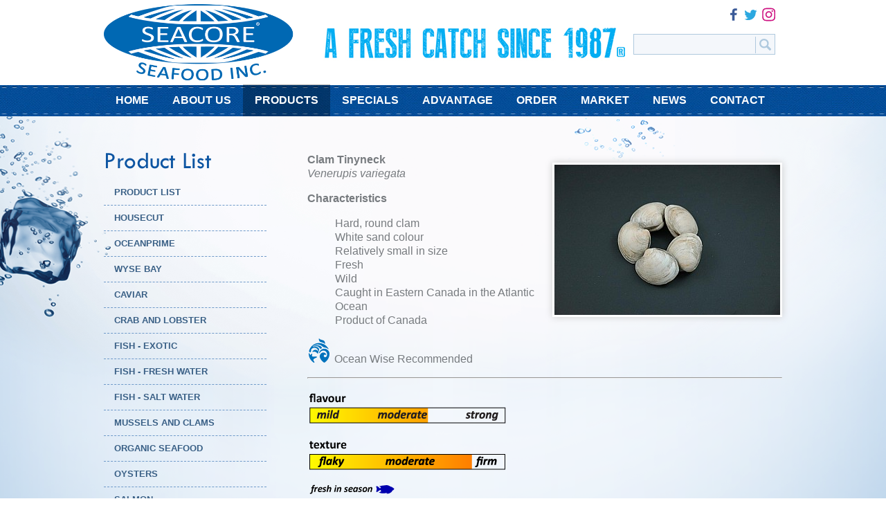

--- FILE ---
content_type: text/html; charset=utf-8
request_url: https://www.seacoreseafood.com/product/Clam_Tinyneck
body_size: 5239
content:
<!DOCTYPE html PUBLIC "-//W3C//DTD XHTML 1.0 Transitional//EN" "http://www.w3.org/TR/xhtml1/DTD/xhtml1-transitional.dtd">
<html xmlns="http://www.w3.org/1999/xhtml">
<head>

<title>Tinyneck Clams | Seacore Seafood Products</title>

<meta name="viewport" content="width=device-width, initial-scale=1.0">

<link rel="shortcut icon" href="favicon.ico" type="image/x-icon"/>

<link rel="stylesheet" type="text/css" href="/css/style.css" />
<link rel="stylesheet" type="text/css" href="/js/xi-framework.css" />
<link rel="stylesheet" type="text/css" href="/css/jquery.formstyler.css" />
<link rel="stylesheet" type="text/css" href="/css/owl.carousel.css">

  <link href="/fancybox/jquery.fancybox.css" rel="stylesheet" type="text/css" media="screen" />
  <script src="/js/jquery.js"></script>
  <script src="/js/jquery.cycle.all.min.js" type="text/javascript"></script>

  <script src="/fancybox/jquery.easing.1.3.js" type="text/javascript"></script>
  <script src="/fancybox/jquery.fancybox-1.2.1.pack.js" type="text/javascript"></script>

  <script src="/js/jquery.formstyler.js"></script>
<script src="/js/owl.carousel.min.js"></script>
<script src="https://cdnjs.cloudflare.com/ajax/libs/gsap/1.18.0/TweenMax.min.js"></script>

  <script type="text/javascript">
    $(document).ready(function() {
			if($(window).width() > 768) {
				EventCheck();
			}
			$(window).resize(function () {
				var ww = $(window).width();
				if (ww  > 768) {
					EventCheck();
				}
			});
    });
	(function($) {
		$(function() {
			$('input, select').styler();
		})
	})(jQuery)
	function EventCheck(){
		$(window).on('scroll', function () {
			if($(window).width()>768){
					var navbar_trigger = $(".menubar").offset().top;
				if (navbar_trigger > "80") {
				  $(".anchorLink").fadeOut(500);
				  $(".logo").fadeOut(500);
				  $(".social").fadeOut(500);
				  $("#logoheader").slideUp(500);
			  }
			  else {
				  $(".anchorLink").fadeIn(500);
				  $(".logo").fadeIn(500);
				  $(".social").fadeIn(500);
				  $("#logoheader").slideDown(500);
			  }
			}
  		
		});
	}

  </script>
<script>
  (function(i,s,o,g,r,a,m){i['GoogleAnalyticsObject']=r;i[r]=i[r]||function(){
  (i[r].q=i[r].q||[]).push(arguments)},i[r].l=1*new Date();a=s.createElement(o),
  m=s.getElementsByTagName(o)[0];a.async=1;a.src=g;m.parentNode.insertBefore(a,m)
  })(window,document,'script','//www.google-analytics.com/analytics.js','ga');

  ga('create', 'UA-6194209-1', 'auto');
  ga('send', 'pageview');

</script>

</head>
<body class="chrome">

<div class="menubar">
  <div class="box">
    <div id="logoheader"> <a href="/"><img src="/img/logo.png" alt="" class="logo" /></a>
	<img src="/img/top_image_fresh.jpg" style="display: none;" class="top_image_fresh">
      <div class="social">
        <a href="http://www.facebook.com/seacoreseafood" target="_blank">
          <svg class="icon icon-fb"><use xlink:href="/img/svgdefs.svg#icon-fb"></use></svg>
        </a>
        <a href="https://twitter.com/seacoreSEAFOOD" target="_blank">
          <svg class="icon icon-twitter"><use xlink:href="/img/svgdefs.svg#icon-twitter"></use></svg>
        </a>
        <!--a href="http://pinterest.com/seacore/" target="_blank">
          <svg class="icon icon-pinterest"><use xlink:href="/img/svgdefs.svg#icon-pinterest"></use></svg>
        </a-->
        <!--a href="/about/corporate-videos" target="_blank">
          <svg class="icon icon-youtube"><use xlink:href="/img/svgdefs.svg#icon-youtube"></use></svg>
        </a-->
        <!--a href="https://plus.google.com/117105079647920838930" rel="publisher" target="_blank">
          <svg class="icon icon-gplus"><use xlink:href="/img/svgdefs.svg#icon-gplus"></use></svg>
        </a-->
        <!--a href="mailto:" target="_blank">
          <svg class="icon icon-envelop"><use xlink:href="/img/svgdefs.svg#icon-envelop"></use></svg>
        </a-->
        <!--a href="http://www.linkedin.com/company/seacore-seafood-inc-" target="_blank">
          <svg class="icon icon-linkedin2"><use xlink:href="/img/svgdefs.svg#icon-linkedin2"></use></svg>
        </a-->
        <a href="https://www.instagram.com/seacoreseafood/" target="_blank">
          <svg class="icon icon-instagram"><use xlink:href="/img/svgdefs.svg#icon-instagram"></use></svg>
        </a>
        <div class="clear"></div>
        <div class="search">
          <form method="get" action="/search.php" id="contact">
            <input type="text" name="q" class="inputsearch" value="" />
            <button type="submit" name="button1" class="inputsearchbutton" value="" />
              <svg class="icon icon-search"><use xlink:href="/img/svgdefs.svg#icon-search"></use></svg>
            </button>
          </form>
        </div>
      </div>
      <div class="menu_btn">
        <span></span>
        MENU
      </div>
      <div class="clear"></div>
    </div>
    <div class="menu">
      <ul id="nav">
        <li><a id="mm1" href="/">HOME</a></li>
        <li class="sub"><a id="mm2" href="/about">ABOUT US</a>
                    <ul>
                        <li><a href="/about/aoda">AODA</a></li>
                        <li><a href="/about/company-profile">Company Profile</a></li>
                        <li><a href="/about/mission-statement">Mission Statement</a></li>
                        <li><a href="/about/proudly-canadian-family-owned">Family Owned and Canadian</a></li>
                        <li><a href="/about/our-companies-and-brands">Our Companies and Brands</a></li>
                        <li><a href="/about/delivery-area">Delivery Area</a></li>
                        <li><a href="/about/seafood-online-direct-ship-to-fulfillment">Home Delivery</a></li>
                        <li><a href="/about/testimonials-and-distinctions">Testimonials and Distinctions</a></li>
                        <li><a href="/about/careers">Careers</a></li>
                        <li><a href="/about/a-healthy-choice">A Healthy Choice</a></li>
                        <li><a href="/about/in-the-community">In the Community</a></li>
                        <li><a href="/about/environmental-program">Environmental Program</a></li>
                        <li><a href="/about/corporate-videos">Corporate Videos</a></li>
                      </ul>
                  </li>
        <li class="sub"><a id="mm3" href="/products">PRODUCTS</a>
                    <ul>
                        <li><a href="/productgroup/product-list">PRODUCT LIST</a></li>
                        <li><a href="/productgroup/housecut">HOUSECUT</a></li>
                        <li><a href="/productgroup/oceanprime">OCEANPRIME</a></li>
                        <li><a href="/productgroup/wyse-bay-artisanal-seafood">WYSE BAY</a></li>
                        <li><a href="/productgroup/caviar">Caviar</a></li>
                        <li><a href="/productgroup/crab-and-lobster">Crab and Lobster</a></li>
                        <li><a href="/productgroup/fish---exotic">Fish - Exotic</a></li>
                        <li><a href="/productgroup/fish---fresh-water">Fish - Fresh Water</a></li>
                        <li><a href="/productgroup/fish---salt-water">Fish - Salt Water</a></li>
                        <li><a href="/productgroup/mussels-and-clams">Mussels and Clams</a></li>
                        <li><a href="/productgroup/organic-seafood">Organic Seafood</a></li>
                        <li><a href="/productgroup/oysters">Oysters</a></li>
                        <li><a href="/productgroup/salmon">Salmon</a></li>
                        <li><a href="/productgroup/salted-and-dried-fish">Salted and Dried Fish</a></li>
                        <li><a href="/productgroup/scallops">Scallops</a></li>
                        <li><a href="/productgroup/seafood-grocery-products">Seafood Grocery Products</a></li>
                        <li><a href="/productgroup/seaweed">Seaweed</a></li>
                        <li><a href="/productgroup/shrimp">Shrimp</a></li>
                        <li><a href="/productgroup/smoked-fish">Smoked Fish</a></li>
                        <li><a href="/productgroup/squid-cuttlefish-and-octopus">Squid, Cuttlefish and Octopus</a></li>
                        <li><a href="/productgroup/sustainable-seafood">Sustainable Seafood</a></li>
                        <li><a href="/productgroup/value-added-seafood">Value Added Seafood</a></li>
                      </ul>
                  </li>
        <li><a id="mm4" href="/specials">SPECIALS</a></li>
        <li class="sub"><a id="mm5" href="/advantage">ADVANTAGE</a>
                    <ul>
                        <li><a href="/advantage/a-fresh-catch">a Fresh Catch</a></li>
                        <li><a href="/advantage/sustainable-seafood">Sustainable Seafood</a></li>
                        <li><a href="/advantage/housecut-certified">Housecut Certified</a></li>
                        <li><a href="/advantage/canadas-50-best-managed-co">Canadas Best Managed Co</a></li>
                        <li><a href="/advantage/variety-and-reliability">Variety and Reliability</a></li>
                        <li><a href="/advantage/custom-processing">Custom Processing</a></li>
                        <li><a href="/advantage/value-added-seafood">Value Added Seafood</a></li>
                        <li><a href="/advantage/quality-and-food-safety">Quality and Food Safety</a></li>
                        <li><a href="/advantage/net-weight">Net Weight</a></li>
                        <li><a href="/advantage/traceability-at-seacore-seafood">Traceability</a></li>
                        <li><a href="/advantage/exporter-of-fish-and-seafood">Exporter</a></li>
                        <li><a href="/advantage/direct-importing">Direct Importing</a></li>
                        <li><a href="/advantage/in-house-storage">In House Storage</a></li>
                        <li><a href="/advantage/seafood-and-only-seafood">Seafood and Only Seafood</a></li>
                        <li><a href="/advantage/industry-leader">Industry Leader</a></li>
                        <li><a href="/advantage/seafood-strategy">Seafood Strategy</a></li>
                        <li><a href="/advantage/online-resources">Online Resources</a></li>
                        <li><a href="/advantage/technology-inspired-service">Technology Inspired Service</a></li>
                        <li><a href="/advantage/app">Mobile App</a></li>
                        <li><a href="/advantage/social-media-for-seacore-seafood">Social Media</a></li>
                      </ul>
                  </li>
        <li><a id="mm6" href="/order">ORDER</a></li>
        <li><a id="mm7" href="/market">MARKET</a></li>
        <li><a id="mm8" href="/news">NEWS</a></li>
        <li><a id="mm9" href="/contact">CONTACT</a></li>      	
      </ul>
       <form method="get" action="/search.php" class="hide_search mobile_search" >
            <input type="text" name="q" class="inputsearch" value="" placeholder="SEARCH FOR..." />
            <button type="submit" name="button1" class="inputsearchbutton" value="" />
              <svg class="icon icon-search"><use xlink:href="/img/svgdefs.svg#icon-search"></use></svg>
            </button>
      </form>
    </div>
  </div>
</div>
<script type="text/javascript">
  $(document).ready(function () {
    init();
  });
  function init() {
      var tm = TweenMax;
      $('.menu_btn').on('click', function () {
        $(this).toggleClass('active');
        $('.menu').slideToggle();
      
      });
      
      $(window).resize(function () {
        if($(window).width() > 768) {
          $('.menu_btn').addClass('active');
          if ($('.menu_btn').hasClass('active')) {
             // $('.menu').slideToggle();
          }
        
        
        } else {
          $('.menu_btn').removeClass('active');
          // $('.menu').hide();
          // $('.menu').slideToggle();
			
        }
      });

    if($(window).width() > 768) {
      $('.sub').on('mouseenter',  function(){
          tm.to($(this).find('ul'), 0.5, {y: 0, autoAlpha: 1, display: 'block' })
      }).on('mouseleave', function() {
          tm.to($(this).find('ul'), 0.4, {y: -15, autoAlpha: 0, display: 'none'})
      });
    }

    if ($(window).width() <= 768) {
      $('.leftboxpage').find('.nav_btn').on('click', function () {
        $('.nav_wrap').slideToggle(500);
      })
      $(window).resize(function () {
        if($(window).width() > 768) {
          $('.nav_wrap').show();
        }
      })
    }

  }
</script>
<script type="text/javascript">$('#mm3').addClass('active');</script>

<!--content--><div class="contentboxallpage"><div class="box">

<!---->
<div class="leftboxpage">
<p class="h1 || nav_btn">Product List</p>
<div class="clear"></div>
<div class="nav_wrap">
			<a href="/productgroup/product-list" class="leftmenu">PRODUCT LIST</a>
		<a href="/productgroup/housecut" class="leftmenu">HOUSECUT</a>
		<a href="/productgroup/oceanprime" class="leftmenu">OCEANPRIME</a>
		<a href="/productgroup/wyse-bay-artisanal-seafood" class="leftmenu">WYSE BAY</a>
		<a href="/productgroup/caviar" class="leftmenu">Caviar</a>
		<a href="/productgroup/crab-and-lobster" class="leftmenu">Crab and Lobster</a>
		<a href="/productgroup/fish---exotic" class="leftmenu">Fish - Exotic</a>
		<a href="/productgroup/fish---fresh-water" class="leftmenu">Fish - Fresh Water</a>
		<a href="/productgroup/fish---salt-water" class="leftmenu">Fish - Salt Water</a>
		<a href="/productgroup/mussels-and-clams" class="leftmenu">Mussels and Clams</a>
		<a href="/productgroup/organic-seafood" class="leftmenu">Organic Seafood</a>
		<a href="/productgroup/oysters" class="leftmenu">Oysters</a>
		<a href="/productgroup/salmon" class="leftmenu">Salmon</a>
		<a href="/productgroup/salted-and-dried-fish" class="leftmenu">Salted and Dried Fish</a>
		<a href="/productgroup/scallops" class="leftmenu">Scallops</a>
		<a href="/productgroup/seafood-grocery-products" class="leftmenu">Seafood Grocery Products</a>
		<a href="/productgroup/seaweed" class="leftmenu">Seaweed</a>
		<a href="/productgroup/shrimp" class="leftmenu">Shrimp</a>
		<a href="/productgroup/smoked-fish" class="leftmenu">Smoked Fish</a>
		<a href="/productgroup/squid-cuttlefish-and-octopus" class="leftmenu">Squid, Cuttlefish and Octopus</a>
		<a href="/productgroup/sustainable-seafood" class="leftmenu">Sustainable Seafood</a>
		<a href="/productgroup/value-added-seafood" class="leftmenu">Value Added Seafood</a>
		</div>

</div>

<!---->
<div class="rightboxpage">
<a href="/pictures/64_Clam_Tinyneck-web.JPG" class="prodThumbLink zoom">
	<img src="/image.php?width=326&image=/pictures/64_Clam_Tinyneck-web.JPG" alt="" />
</a>
<p>
	<strong><font size="3">Clam Tinyneck</font></strong><br />
	<em>Venerupis variegata<br />
	</em></p>
<p>
	<strong>Characteristics</strong></p>
<ul>
	<li>
		Hard, round clam</li>
	<li>
		White sand colour</li>
	<li>
		Relatively small in size</li>
	<li>
		Fresh</li>
	<li>
		Wild</li>
	<li>
		Caught in Eastern Canada in the Atlantic Ocean</li>
	<li>
		Product of Canada</li>
</ul>
<p>
	<a href="/info/ocean-wise" style="color: rgb(201, 49, 23); text-decoration-line: none;"><img alt="" src="/user_files/upload/images/2017/Ocean%20Wise%20Bullet%2035px.png" style="width: 35px; height: 35px; border-width: 0px; border-style: solid;" /></a>&nbsp;Ocean Wise Recommended</p>
<hr />
<p>
	<img alt="" height="51" src="/user_files/upload/images/flavour-3.png" width="288" /></p>
<p>
	<img alt="" height="51" src="/user_files/upload/images/texture-4.png" width="288" /></p>
<p>
	<img alt="" height="90" src="/user_files/upload/images/inseason-apr-oct.png" width="432" /></p>
<p>
	<a href="/productgroup-PRODUCT_LIST">Fish &amp; Seafood Product List</a></p></div>
<div class="clear"></div>


<div class="partners">
	<div class="box">
		<h3>Our Partners</h3>
		<div class="partners_slider">
								<div class="partners_slider_item">
			<a href="/advantage/a-fresh-catch">
				<img src="/image.php?width=218&height=112&image=/pictures/banner_vExTx2EoyG.png" alt="" />
			</a>
		</div>
					<div class="partners_slider_item">
			<a href="/productgroup/wyse-bay-artisanal-seafood">
				<img src="/image.php?width=218&height=112&image=/pictures/banner_OCPTeBg7WR.png" alt="" />
			</a>
		</div>
					<div class="partners_slider_item">
			<a href="http://www.oceanprime.ca">
				<img src="/image.php?width=218&height=112&image=/pictures/banner_M7IJ6lXPih.png" alt="" />
			</a>
		</div>
					<div class="partners_slider_item">
			<a href="/about/our-companies-and-brands">
				<img src="/image.php?width=218&height=112&image=/pictures/banner_xxuxwHvw5A.png" alt="" />
			</a>
		</div>
					<div class="partners_slider_item">
			<a href="/advantage/housecut-certified">
				<img src="/image.php?width=218&height=112&image=/pictures/banner_Pc7EFFJUCM.png" alt="" />
			</a>
		</div>
					<div class="partners_slider_item">
			<a href="/productgroup/caviar">
				<img src="/image.php?width=218&height=112&image=/pictures/banner_w6Z1qRWojx.png" alt="" />
			</a>
		</div>
					<div class="partners_slider_item">
			<a href="/advantage/value-added-seafood">
				<img src="/image.php?width=218&height=112&image=/pictures/banner_pigY3jh0rM.png" alt="" />
			</a>
		</div>
					<div class="partners_slider_item">
			<a href="/about/our-companies-and-brands">
				<img src="/image.php?width=218&height=112&image=/pictures/banner_KrffYAsDnc.png" alt="" />
			</a>
		</div>
					<div class="partners_slider_item">
			<a href="/productgroup/oysters">
				<img src="/image.php?width=218&height=112&image=/pictures/banner_EB1U0u69ia.png" alt="" />
			</a>
		</div>
					<div class="partners_slider_item">
			<a href="/advantage/app">
				<img src="/image.php?width=218&height=112&image=/pictures/banner_jG1PVzESGp.png" alt="" />
			</a>
		</div>
					<div class="partners_slider_item">
			<a href="/info/ocean-wise">
				<img src="/image.php?width=218&height=112&image=/pictures/banner_KreUYsSlV8.png" alt="" />
			</a>
		</div>
					<div class="partners_slider_item">
			<a href="/info/sea-pact">
				<img src="/image.php?width=218&height=112&image=/pictures/banner_VYd6dncowy.png" alt="" />
			</a>
		</div>
					<div class="partners_slider_item">
			<a href="/info/fishchoice-sustainable-seafood">
				<img src="/image.php?width=218&height=112&image=/pictures/banner_bGrshwMNh2.png" alt="" />
			</a>
		</div>
					<div class="partners_slider_item">
			<a href="/info/msc-certified">
				<img src="/image.php?width=218&height=112&image=/pictures/banner_zv6Xpk4nbu.png" alt="" />
			</a>
		</div>
					<div class="partners_slider_item">
			<a href="/info/asc-certified">
				<img src="/image.php?width=218&height=112&image=/pictures/banner_Pgi4ImCd4m.png" alt="" />
			</a>
		</div>
					<div class="partners_slider_item">
			<a href="/info/seachoice">
				<img src="/image.php?width=218&height=112&image=/pictures/banner_FfFHGb941w.png" alt="" />
			</a>
		</div>
					<div class="partners_slider_item">
			<a href="/advantage/sustainable-seafood">
				<img src="/image.php?width=218&height=112&image=/pictures/banner_rJk8bAP9Oj.png" alt="" />
			</a>
		</div>
					<div class="partners_slider_item">
			<a href="/info/bap-certified">
				<img src="/image.php?width=218&height=112&image=/pictures/banner_yL20qstCBU.png" alt="" />
			</a>
		</div>
					<div class="partners_slider_item">
			<a href="/advantage/quality-and-food-safety">
				<img src="/image.php?width=218&height=112&image=/pictures/banner_rD3IS8ljLI.png" alt="" />
			</a>
		</div>
					<div class="partners_slider_item">
			<a href="/advantage/quality-and-food-safety">
				<img src="/image.php?width=218&height=112&image=/pictures/banner_y1BZV9RLxV.png" alt="" />
			</a>
		</div>
							</div>
	</div>
</div>

<script type="text/javascript">
	$('.partners_slider').owlCarousel({
		items: 4,
		autoPlay: true
	});
</script><div class="clear"></div>
	</div>
</div>
<section class="prefooter clearfix">
  <div class="box">


  <div class="bottomboxleft">
    <h4>MENU</h4>
    <hr class="hrblue" />
    <a href="/" class="bottommenu">Home</a>
    <a href="/about" class="bottommenu">About Us</a>
    <a href="/products" class="bottommenu">Products</a>
    <a href="/specials" class="bottommenu">Specials</a>
    <a href="/advantage" class="bottommenu">Advantage</a>
    <a href="/order" class="bottommenu">Order</a>
    <a href="/market" class="bottommenu">Market</a>
    <a href="/news" class="bottommenu">News</a>
    <a href="/contact" class="bottommenu">Contact Us</a>
	  
	  
  </div>

  <div class="bottomboxcenter">
    <h4>CONTACT US</h4>
    <hr class="hrblue" />
    <p>
      <svg class="icon icon-home"><use xlink:href="/img/svgdefs.svg#icon-home"></use></svg>
      <span>
        81 Aviva Park Drive<br />
        Vaughan, ON<br />
        Canada L4L 9C1
      </span>
    </p>
    <p>
      <svg class="icon icon-phone"><use xlink:href="/img/svgdefs.svg#icon-phone"></use></svg>
      <span>Phone: <a href="tel:905-856-6222">905-856-6222</a> <br>
            Toll Free: <a href="tel:1-800-563-6222">1-800-563-6222</a>
      </span>
    </p><br><br>
	  <div class="socialbottom">

      <a href="http://www.facebook.com/seacoreseafood" target="_blank">
        <svg class="icon icon-fb"><use xlink:href="/img/svgdefs.svg#icon-fb"></use></svg>
      </a>

      <a href="https://twitter.com/seacoreSEAFOOD" target="_blank">
        <svg class="icon icon-twitter"><use xlink:href="/img/svgdefs.svg#icon-twitter"></use></svg>
      </a>

      <a href="http://pinterest.com/seacore/" target="_blank">
        <svg class="icon icon-pinterest"><use xlink:href="/img/svgdefs.svg#icon-pinterest"></use></svg>
      </a>

      <a href="/about/corporate-videos" target="_blank">
        <svg class="icon icon-youtube"><use xlink:href="/img/svgdefs.svg#icon-youtube"></use></svg>
      </a>
      <a href="https://goo.gl/maps/sPxt4LaaYi12" rel="publisher" target="_blank">
        <svg class="icon icon-gplus"><use xlink:href="/img/svgdefs.svg#icon-gplus"></use></svg>
      </a>
      <a href="mailto:web@seacore.ca" target="_blank">
        <svg class="icon icon-envelop"><use xlink:href="/img/svgdefs.svg#icon-envelop"></use></svg>
      </a>
      <a href="http://www.linkedin.com/company/seacore-seafood-inc-" target="_blank">
        <svg class="icon icon-linkedin2"><use xlink:href="/img/svgdefs.svg#icon-linkedin2"></use></svg>
      </a>
      <a href="https://www.instagram.com/seacoreseafood/" target="_blank">
        <svg class="icon icon-instagram"><use xlink:href="/img/svgdefs.svg#icon-instagram"></use></svg>
      </a>
    </div>
  </div>

  <div class="bottomboxright">

  </div><div class="clear"></div>

  <hr class="hrblue2" />
  </div>
</section>

<!--footer-->
<div class="footer">
  <div class="box">
    <div class="copy copyname">Copyright 2009-2026 <font class="copyb">Seacore Seafood Inc</font></div>
    <div class="copy design"><a href="http://www.xi-digital.com" style="color:#55768c; text-decoration: none;" target="_blank">Website development</a> by <a href="http://www.xi-digital.com" target="_blank" class="cl">XI Digital</a></div>
  </div>
</div>
<div class="clear"></div>



</body>
</html>


--- FILE ---
content_type: text/css
request_url: https://www.seacoreseafood.com/css/style.css
body_size: 6520
content:
@font-face {
    font-family: 'Tw-Cen-MT-Regular';
    src: url('/fonts/Tw-Cen-MT-Regular.eot');
    src: url('/fonts/Tw-Cen-MT-Regular.eot?#iefix') format('embedded-opentype'),
         url('/fonts/Tw-Cen-MT-Regular.woff') format('woff'),
         url('/fonts/Tw-Cen-MT-Regular.ttf') format('truetype'),
         url('/fonts/Tw-Cen-MT-Regular.svg#Tw-Cen-MT-Regular') format('svg');
    font-weight: normal;
    font-style: normal;
}
* {
    box-sizing: border-box;
}
html, body {
  width: 100%;
  height: 100%;
}

body, div, td, span{
  font-family: Arial, Helvetica, sans-serif, verdana, tahoma;
  font-size: 16px;
  line-height: 1.3;
  color:#777b7f;
}
body {
  margin:0;
  padding:0;
}
a {
    transition: all 0.4s;
}
.hide_search{
  display: none;
}
.icon {
    display: inline-block;
    width: 1em;
    height: 1em;
    stroke-width: 0;
    stroke: currentColor;
    fill: currentColor;
}
.icon-fb {
    width: 0.77734375em;
}
.icon-twitter {
    width: 0.96484375em;
}
.icon-pinterest {
    color: #c51f21;
    width: 0.857421875em;
}
.icon-youtube {
    width: 0.96484375em;
}
.icon-gplus {
    width: 0.96484375em;
}
.icon-envelop {
    color: #c8322d;
    width: 0.96484375em;
}
.icon-linkedin2 {
    color: #0075B2;
    width: 0.96484375em;
}
.icon-instagram {
    color: #CD1281;
    width: 0.857421875em;
}
.icon-home {
  width: 0.9287109375em;
}
.icon-phone {
  width: 0.7861328125em;
}
input:focus, button:focus {
    outline: none;
}
.menu_btn {
  display: none;
}
#welcomecontent * a, #textcontent * a {
  color: #4c4c4c;
  text-decoration:none;
}
#welcomecontent * a:hover, #textcontent * a:hover {color:#000000;}
a {color:#022c50;}
a:hover{color:#c93117;
  text-decoration:none;}
h1, h2, h3, h4, .h1{
  font-family:'Tw-Cen-MT-Regular',sans-serif;
  color:#0d55a2;
  font-size:35px;
  line-height:35px;
  display:block;
  font-weight:normal;
  margin:10px 0 10px 0;
}
h1 a {color:#FFFFFF;}
h1.greyh1{
  color:#2d2d2d;
  background-color:#ffffff;}
h1.onwhite{
  background-color:#ffffff;
  color:#2d2d2d;}
h1.headershift {margin-left:100px;}
.layer1 {
  height: 100%; min-height: 100%;
  height: auto !important;
  position:fixed;
  top:0px; left:0px;
  padding: 300px 0px 0px 0px;
  width:100%; min-width:1000px;}
.layer1-spacer {
  position:relative;
  min-height: 100%;
  height: auto !important;
  height: 100%;
  margin: 0 auto -85px;
  z-index:10;
  width:1px;
}
.layer2 {
  width:100%;
  position:relative;
  z-index:10;

  overflow:hidden;
  display:block;}
.layer2inner{
  padding-top:100px;
  width:100%;
  position:relative;
  z-index:10;
  min-width:1000px;
  overflow:hidden;
  display:block;}
  div.menubar{
    background: url(/img/ice.jpg) #fff repeat-x bottom center;
    width:100%;
    /*min-width: 1000px;*/
    position: fixed;
    z-index:300;
    top:0px; left:0px;}
div.submenubar{
  background-color:#848484;
  height:50px;
  overflow:hidden;
  width:100%;
  position:fixed;
  z-index:20;
  top:50px;
  left:0px;
  min-width:1000px;
  background-image:url("/img/submenu.gif");
  background-position:top;
  background-repeat:repeat-x;
}
div.social {
  position: relative;
  margin:10px 10px 0px 0px;
  float:right;
  text-align: right;
}
.social a {
  font-size: 22px;
  text-decoration: none;
}
.social a svg {
  transition: padding-top 0.2s ease-in-out;
}
.social a:hover svg {
  padding-top: 4px;
}
div.logo{
  position:absolute;
  top:50%;
  margin-top:-110px;
  margin-left:150px;
  z-index:5;
}
div.innerlogo{
  position:absolute;
  top:150px;
  left:130px;
  z-index:15;
}
div.logo img, div.innerlogo img{
  width:210px;
}
#welcomecontent{
  margin-left:470px;
  margin-right:170px;
  position:absolute;
  top:50%;
  margin-top:-160px;
  overflow:hidden;
  z-index:5;
}
#textcontent{
  position:relative;
  margin-left:470px;
  margin-right:120px;
  margin-bottom:70px;
  padding-top:40px;
  min-height:200px;
  z-index:15;
}
.arrownav{
  right:0px;
  position:absolute;
  top:50%;
  margin-top:-65px;
  width:65px;
  height:186px;
  overflow:hidden;
}
.arrowleft, .arrowright{
  cursor:pointer;
}
.navbar {height:100px; overflow:hidden; text-align:center; margin-bottom:-45px;}
.navbar a {
  display:block;
  width:100%;
  height: 150px;
}

div.newsandcontact{
  padding: 30px 30px 30px 60px;
  background-color:#414141;
  border-top: 1px dashed #c3c3c3;
}
div.newsandcontact * p{
color:#ffffff;
}
div.newsandcontact * a{
color:#ffffff;
}

div.newsandcontact table{
  width:100%;
}
div.newsandcontact table tr td{
  vertical-align:top;
  padding-right:30px;
}
div.newsandcontact * li{
color:#f3f3f3;
list-style-type: square;
}
div.newsandcontact * p.newstitle{
  font-weight:bold;
  text-transform:uppercase;
  display:block;
  width: 300px;
  color:#b0b0b0;
}
.noshow{
  display:none;
}
.newsitem{
background-image:url("/img/newsicon.gif")/*tpa=http://www.xi-digital.com/images/newsicon.gif*/;
background-position:left top;
background-repeat:no-repeat;
padding-left: 35px;
}
#portfolio * td{
background-image:url("/img/zoom.gif")/*tpa=http://www.xi-digital.com/images/zoom.gif*/;
background-position:center;
background-repeat:no-repeat;
}

div.ssh {
 vertical-align: top;
 width: 100%; min-width: 1000px;
 margin: 171px 0px 0px 0px; padding: 0px 0px 0px 0px; clear: both;
 border: 0px solid;
 position: fixed;
 top:0px;left:0px;}
img.top_photo {width: 100%; border: 0px solid;}




div.box {width: 100%; max-width: 980px; margin: 0px auto 0px auto; padding: 0px; clear: both; border: 0px solid;}
img.logo {width: 310px; height: 122px; border: 0px; position: relative; float: left;}
div.clear {clear:both; display: block;}
span.w96 {
 font-family: arial, verdana, tahoma;
 font-size: 96px; line-height: 96px;
 font-weight: bold;
 color: #ffffff;
 text-shadow: 0 1px 0 #000000;}
span.w40 {
 font-family: arial narrow, verdana, tahoma;
 font-size: 40px; line-height: 40px;
 color: #ffffff;
 text-shadow: 0 1px 0 #000000;}
img.c1 {width: 21px; height: 21px; border: 0px solid; float: right; margin-left: 5.2px;}
img.c2 {width: 25px; height: 25px; border: 0px solid; float: left; margin-left: 5.5px;}

/*menu*/
ol,ul{list-style:none}
#nav {margin: 0px -10px 0px -40px; z-index: 10; display: block; position: relative; float: left;}
#nav li {float: left;}
#nav li:hover {position: relative}
#nav li:hover > a {background-color: rgba(0,0,0,0.5);}
#nav li.sub:hover > a {background-color: rgba(0,0,0,0.5);}
#nav li a {
 color: #ffffff;
 font-weight: bold;
 text-transform: uppercase;
 text-decoration: none;
 padding: 0px 17px 0px 17px;
 display: block;
 font-size: 16px;
 line-height: 46px;
 white-space: nowrap;}
#nav li a:hover, #nav li a.active {color: #ffffff; background-color: rgba(0,0,0,0.3);}
#nav li ul {
  position:absolute;
 margin-top: 0;
 display: none;
    width: 300px;
}
/*#nav li:hover ul {display:block; position:absolute;}*/
#nav li ul {
 background: rgba(11,75,141,0.7);
 padding: 3px 0px 3px 0px;}
#nav li ul li {
    display: block;
    float: none;
}
#nav li ul li:last-child a{
    border-bottom: none;
}
#nav li ul li a {
    display: block;
 background: transparent;
 color: #ffffff;
 width: 100%;
 text-transform: uppercase;
 font-weight: bold;
 font-size: 12px; line-height: 20px; border-bottom: 1px dotted #78a9dd;
    padding: 5px 20px;
}
#nav li ul li a:hover {
 background: rgba(11,75,141,0.7);
 color: #ffffff;
 text-transform: uppercase;
 font-weight: bold;
 font-size: 12px; line-height: 20px;
    padding: 5px 20px 5px 35px;
}

#nav li ul li a:hover {text-decoration: none; color: #ffffff;}
#nav ul li a:active {text-decoration: none; color: #ffffff; background-color: rgba(0,0,0,0.5);}


div.search {
  position: relative; float: right; margin: 10px 0px 0px 0px;
 /*background-image: url(/img/bgsearch.gif);*/
 background-repeat: no-repeat;
 background-position: left top;
 border: 0px solid;
 width: 205px; height: 30px;
 background-color: #f4f7fb;
border: 1px solid #afc9de;
}
input.inputsearch {
 margin: 0px 0px 0px 6px;
 border: 0px solid;
 width: 165px; height: 30px;
 background: transparent;
 float: left; position: relative;}
button.inputsearchbutton {
 margin: 0px 0px 0px 0px;
 border: 0px solid;
 width: 34px; height: 30px;
 background: transparent;
 float: left; position: absolute;
 right: 0;
 top: 0;
 cursor: pointer;
}
.icon-search {
  width: 0.9501953125em;
}
.inputsearchbutton svg {
  font-size:  24px;
  color: #afc9de;
  transition: color 0.3s;
  border-left: 1px solid #afc9de;
  padding-left: 5px;
}
.inputsearchbutton:hover svg{
  color: #0d55a2;
}
div.contentbox {
   width: 100%;
   background-position:top center;
   background-image:url(/img/bgcontent.png);
   background-repeat:repeat-x;
}

div.leftbox {
 position: relative; float: left;
 width: 66%; border: 0px solid;
 margin: 115px 0px 0px 0px; padding: 0px;}
div.rightbox {
 position: relative; float: left;
 width: 30%; border: 0px solid;
 margin: 115px 0px 0px 4%; padding: 0px;}

img.leftphotocontent {
 width: 143px; height: 99px;
 border: 1px solid #badbea;
 position: relative; float: left;
 margin: 0px 19px 20px 0px;}

img.z1 {width: 352px; height: 50px; border: 0px solid; clear: both; margin: 0px 0px 20px 0px;}
img.z2 {width: 161px; height: 23px; border: 0px solid; clear: both; margin: 0px 0px 20px 0px;}
img.z3 {width: 228px; height: 24px; border: 0px solid; clear: both; margin: 20px 0px 20px 0px;}
img.zmenu {width: 113px; height: 13px; border: 0px solid; clear: both; margin: 20px 0px 20px 0px;}
img.zcontact {width: 112px; height: 13px; border: 0px solid; clear: both; margin: 20px 0px 20px 0px;}
img.znews {width: 157px; height: 13px; border: 0px solid; clear: both; margin: 20px 0px 20px 0px;}
img.z4 {width: 72px; height: 22px; border: 0px solid; clear: both; margin: 10px 0px 20px 0px;}
img.z5 {width: 275px; height: 22px; border: 0px solid; clear: both; margin: 10px 0px 20px 0px;}

div.whitebox {
    padding: 20px 0;
 border: 1px solid #c6d5e0; background-color: #ffffff;
 width: 100%;
 vertical-align: top;}
div.whiteboxproductbox {
 border: none;
 width: 33.33%;
 padding: 0 2%;
 position: relative;
 float: left;
}
img.productphotoindex {width: 100%; height: 110px;  background-position: center;
    -webkit-background-size: cover;
    background-size: cover; clear: both; margin: 0px 0px 8px 0px;}

a.productindex {
    width: 100%;
 font-size: 14px;
 line-height: 14px!important;
    height: 100%!important;
    padding: 10px 0!important;
 font-weight: normal;
 text-decoration: none;
 color: #0c539d;
 background-image: url(/img/productstr.gif);
 background-repeat: no-repeat;
 background-position: left center;
}
a.viewall {
    width: 100%;
    padding: 0!important;
 font-size: 14px; line-height: 14px;
 font-weight: normal;
 text-decoration: underline;
 color: #0c539d;
 background-image: url(/img/productstr.gif);
 background-repeat: no-repeat;
 background-position: left center;
}

img.rbtop {width: 225px; height: 70px; border: 1px solid #e0e0e0; clear: both; margin: 0px 0px 8px 0px;}
img.rbcenter {width: 225px; height: 70px; border: 1px solid #e0e0e0; clear: both; margin: 0px 0px 8px 0px;}

a.titleblue13 {
    display: block;
    width: 100%;
    font-size: 20px;
    font-weight: bold;
    text-transform: uppercase;
    text-decoration: none;
    transition: all 0.4s;
    color: #0a0a0a;
}
h4.titleblue13 {
    display: block;
    width: 100%;
     font-size: 20px;
     font-weight: bold;
     text-transform: uppercase;
     text-decoration: none;
    text-align: center;
    transition: all 0.4s;
    color: #0a0a0a;
}
a.more {
 font-size: 13px; line-height: 13px;
 font-weight: normal;
 text-decoration: underline;
 color: #0d56a3;}
hr.hrblue {
 size: 1px; color: #afc9de;
 background-color: #afc9de;
 border: 0px none;
 height: 1px;
 clear:both; }
hr.hrblue2 {
 size: 1px; color: #7aa6ca;
 background-color: #7aa6ca;
 border: 0px none;
 height: 1px;
 clear:both;}

img.smb {
    width: 33.3%;
 border: 0px solid;
 position: relative; float: left;
 margin: 20px 0px 0px 0px;}

div.whiteboxscroll {
    border: 1px solid #c6d5e0;
    background-color: #ffffff;
    position: relative;
    padding: 30px 0;
}
img.scrollleft {
 width: 53px; height: 50px;
 position: absolute;
 z-index: 200;
 left:0;
 top:50%;
 margin-top: -25px;
 }
img.scrollright {
 width: 53px; height: 50px;
 position: absolute;
 z-index: 200;
 right:0;
 top:50%;
 margin-top: -25px;
 }
div.bannerbox {
 border: 1px solid #e0e4e8;
 width: 218px; height: 112px;
 margin: 18px 0 0 20px;
 position: relative; float: left;
 background-image: url(/img/bgslider.jpg);
 background-repeat: repeat-x;
 background-position: bottom;
 position: relative; float: left;
 display: block;
 text-align: center;}

div.bottomboxleft {position: relative; float: left; width: 27%;  margin-right: 3%;}
div.bottomboxcenter {position: relative; float: left; width: 27%;  color: #255575; font-size: 13px; line-height: 20px; font-weight: bold; margin-right: 3%; }
div.bottomboxright {position: relative; float: left; width: 40%; }

.bottomboxcenter p {
    font-size: 16px;
    line-height: 1.5;
    font-weight: 300;
    margin-bottom: 5px;
}
.bottomboxcenter p svg {
  float: left;
}
.bottomboxcenter p span {
  display: block;
  padding-left: 25px;
  color: #255575;
  line-height: 1.5;
}
.bottomboxcenter p span a {
  text-decoration: none;
}
a.bottommenu {
 font-size: 14px;
 line-height: 22px;
 text-transform: uppercase;
 text-decoration: none;
 display: block;
    padding: 2px 0;


}
a.bottommenu:hover {
    color: #c93117;
    padding: 2px 10px;
    font-weight: bold;
}
input.inputsignup {
	width: 100%;
	height: 40px;
	border: 1px solid #dadada;
	background-color: #ffffff;
    margin: 0 0 5px 0;
    padding: 0 4px 0 4px;
    font-size: 14px;
    line-height: 40px;
    font-weight: normal;
    text-transform: none;
    text-decoration: none;
    color: #89898a;
 }
input.signupbutton {
    width: 100%;
    font-weight: normal;
    text-decoration: none;
    color: #ffffff;
    cursor: pointer;
}
div.socialbottom {
    font-size: 28px;
  margin: 0;
  position: relative; float: left;

}
.socialbottom a {
  display: inline-block;
    text-decoration: none;
}
.socialbottom a svg {
  transition: padding-top 0.2s ease-in-out;
}
.socialbottom a:hover svg{
  padding-top: 4px;
}
div.footer {width: 100%; padding: 0px; clear: both; border: 0px solid; height: 82px; display:block; vertical-align: top; background-color: #f4f7fb;}
a.cl {text-decoration: none; font-size: 13px; color: #0d56a3; font-weight: bold; padding: 0px 0px 0px 0px;}
a.cl:hover {color: #85909b;}
div.copyname {margin: 5px 0px 0px 0px; padding: 25px 0px 0px 0px; float: left; text-align: left;  vertical-align: top;}
div.design  {margin: 5px 0px 0px 0px; padding: 25px 0 0px 0px; float: right; text-align: right; vertical-align: top;  background-repeat: no-repeat; background-position: right; height: 40px;}
.copy {font-size: 13px; color: #55768c;}
.copyb {font-size: 13px; color: #0d56a3; font-weight: bold;}
/*background-image: url(/img/xi-digital-logo.png);*/
div.contentboxallpage {
   width: 100%;
   padding-top: 90px;
   background-color: #9ec1e0;
   background-position: center top;
   background-image:url(/img/bgcontent.png);
   background-repeat:repeat-x;
   background-attachment:fixed;
}

div.leftboxpage {
 position: relative; float: left;
 width: 24%;
 border: 0px solid;
 margin: 115px 6% 0px 0px; padding: 0px;}
div.leftboxpage-search {
  width: 31.3%;
 margin: 115px 2% 0px 0px;
}
div.rightboxpage {
 position: relative; float: right;
 width: 70%; border: 0px solid;
 margin: 115px 0px 0px 0px; padding: 0px;
}

a.leftmenu {
 font-size: 13px;
 line-height: 16px;
 text-decoration: none;
 text-transform: uppercase;
 color: #3a6086;
 font-weight: bold;
 display: block;
 border-bottom: 1px dashed #6f9ac9;
    padding: 10px 0 10px 15px;
}
a.leftmenu:hover {
 color: #000;
    padding: 10px 0 10px 25px;
}

div.greybox {
 border: 1px solid #bcc9d0; background-color: #f1f4f9;
 width: 100%; min-height: 250px;}
div.greyboxin {margin: 20px; vertical-align: top; position: relative;}
div.greyboxtext {margin: -10px 0px 0px 20px; vertical-align: top; position: relative; float: left; width: 390px;}
img.greyboximg {position: relative; float: left; width: 229px; height: 201px; border: 1px solid #c2ced5;}
img.zal {position: relative; float: left; width: 233px; height: 176px; border: 0px solid;}

div.video {width: 445px; position: relative; float: center; margin: 20px auto 20px auto;}


/****************************************************************************/

.sliderCase {
background-color: #fff;
height: 100%;
min-height: 100%;
overflow: hidden;
position: fixed;
top: 0px;
width: 100%;
z-index: 1;
}
.sliderDiv {
height: 100%;
margin: 0px auto;
min-height: 100%;
min-width: 100%;
overflow: hidden;
position: absolute;
width: 100%;
}

.slide {
	height: 100%;
	width: 100%;
	cursor: pointer;
	background-color:#fff;
	background-position: no-repeat;
	background-size: 100% 100%;
	filter: progid:DXImageTransform.Microsoft.AlphaImageLoader(src='/img/spacer.gif', sizingMethod='scale');
	-ms-filter: "progid:DXImageTransform.Microsoft.AlphaImageLoader(src='/img/spacer.gif', sizingMethod='scale')";
	  -webkit-background-size: cover;
	  -moz-background-size: cover;
	  -o-background-size: cover;
	  background-size: cover;
	  	z-index:1;
		margin:0px;
		padding:0px;
}
.slideTitleCase {
top: 400px;
position: absolute;
width: 100%;
z-index: 7;
}
.navPosition {
bottom: 7px;
height: 25px;
left: 50%;
position: absolute;
width: 500px;
z-index: 7;
}
.slideTitleText {
color: #FFFFFF;
font-family: "Tahoma", "Geneva", "Kalimati", sans-serif;
font-size: 65px;
font-weight: 700;
line-height: 65px;
margin: 0px auto;
text-shadow: #000000 1px 1px 2px;
text-transform: uppercase;
width: 940px;
}
.slideSubText {
color: #FFFFFF;
font-family: "Tahoma", "Geneva", "Kalimati", sans-serif;
font-size: 40px;
font-weight: 700;
line-height: 45px;
margin: 0px auto;
text-shadow: #000000 1px 1px 2px;
text-transform: uppercase;
width: 940px;
}

#navsl {
bottom: 7px;
height: 25px;
position: absolute;
right: 5px;
z-index: 7;
}

#bannersSlider {
	position: relative;
	width:980px;
	height: 150px;
}

.bannersSlide {
	position: absolute;
	width:980px;
	height: 150px;
	overflow: hidden;
}

.prodThumb{
  display: block;
  position: relative;
	border: 1px #BCC9D0 solid;
}



.prodThumbCase a{
	text-decoration: none;
}

.prodThumbTitle{
	width:180px;
	height:33px;
	margin-bottom: 14px;
	background-image:url(/img/prodthumbbg.jpg);
}

.prodThumbTitle span{
	display: block;
	text-decoration: none;
	color: #fff;
	background-image:url(/img/prodthumblink.png);
	background-repeat:no-repeat;
	background-position:11px center;
	padding-left: 23px;
	line-height: 33px;
}

.prodThumbLink{
position:relative;
float:right;
margin:30px 0 20px 20px;
}

.prodThumbLink img{
background-color:#FFF;
padding:3px;
box-shadow: #ccc 0 0 10px;
}
.button, a.button {
    display: inline-block;
    text-align: center;
    height: 40px;
    line-height: 40px;
    background: #255575;
    border: 2px solid #255575;
    font-size: 14px;
    padding: 0 30px;
    color: #ffffff;
    text-transform: uppercase;
    text-decoration: none;
    transition: all 0.3s;
}
.button:hover , a.button:hover {
    background: transparent;
    color: #255575;
}
.clearfix:before,
.clearfix:after {
    content: "";
    display: table;
}
.clearfix:after {
    clear: both;
}
.clearfix {
    zoom: 1;
}
.rightboxpage .news_item {
    width: 46%;
    float: left;
    margin: 0 2%;
    margin-bottom: 30px;
}
.rightboxpage .news_item:nth-child(even) {
    clear: both;
}
.rightboxpage .news_item a.more {

}
.news_item_img {
    position: relative;
    width: 100%;
    height: 160px;
    background-position: center;
    background-repeat: no-repeat;
    background-size: 100%;
    border-bottom: 2px solid rgba(12,83,157,0.8);
}
.news_item_content {
  height: 100px;
  overflow: hidden;
}
.news_item p {
    font-size: 14px;
    padding: 0 25px;
    color: #0a0a0a;
}
.news_item > a {
    display: block;
    text-decoration: none;
}
.news_item .date {
    padding: 0 25px;
}
.news_item span {
    font-size: 14px;
}
.news_item {
    background-color: #ffffff;
    margin-bottom: 20px;
    transition: all 0.4s;
    box-shadow: 0 0 4px rgba(0,0,0, 0.1);
    padding-bottom: 20px;
    cursor: pointer;
    border-radius: 4px;
}
.news_item_img .overlay  {
    opacity: 0;
    background-color: rgba(12,83,157,0.8);
    width: 100%;
    height: 100%;
    transition: all 0.3s;
    outline: 1px dashed #ffffff;
}
.news_item:hover .news_item_img .overlay {
    opacity: 1;
    outline-offset: -5px;
}
.news_item_img .overlay h4 {
    position: absolute;;
    top: 50%;
    left: 50%;
    display: inline-block;
    padding: 0;
    margin: -20px 0 0 -50px;
    width: 100px;
    height: 40px;
    line-height: 40px;
    text-transform: uppercase;
    font-size: 18px;
    color: #ffffff;
    text-align: center;
}
.prefooter {
    padding: 30px 0 0;
    border-top: 2px solid #255575;
    background: #f4f7fb ;
    color: #ffffff;
}
.prefooter h4 {
    font-size: 18px;
    color: #022c50;
}
.partners {
    padding: 30px 0;
}
.partners h3 {
    text-align: center;
}
.partners_slider {
    display: table;
    width: 100%;
}
.partners_slider .owl-item {
    display: table-cell;
    vertical-align: middle;
    float: none!important;
}
.partners_slider_item {
    width: 100%;
    text-align: center;
}
.contactFormTable input[type="email"].styler,
.contactFormTable input[type="number"].styler,
.contactFormTable input[type="password"].styler,
.contactFormTable input[type="search"].styler,
.contactFormTable input[type="tel"].styler,
.contactFormTable input[type="text"].styler,
.contactFormTable input[type="url"].styler,
.contactFormTable textarea.styler {
    border-radius: 0;
    box-shadow: none;
    height: 40px;
}

.contactFormTable button.styler,
.contactFormTable input[type="button"].styler,
.contactFormTable input[type="submit"].styler,
.contactFormTable input[type="reset"].styler {
    border-radius: 0;
    box-shadow: none;
    border: 2px solid #255575;
    background: #255575;
    color: #ffffff;
    text-shadow: none;
    margin: 0 3px;
    transition: all 0.4s;
}
.contactFormTable button.styler:hover,
.contactFormTable input[type="button"].styler:hover,
.contactFormTable input[type="submit"].styler:hover,
.contactFormTable input[type="reset"].styler:hover {
    background: transparent;
    color: #255575;
}

.menu_btn {
  position: relative;
  display: none;
  float: right;
  margin-top: 35px;
  margin-right: 20px;
  text-align: center;
  cursor: pointer;
    line-height: 35px;
    font-size: 12px;
}
.menu_btn span {
  display: block;
  width: 35px;
  height: 3px;
  background-color: #000;
}
.menu_btn span:before, .menu_btn span:after {
  content: '';
  position: absolute;
  left: 0;
  top: 7px;
  width: 35px;
  height: 3px;
  background-color: #000;
    transition: all 0.3s;
}
 .menu_btn span:after {
  top: -7px;
 }
.menu_btn.active span {
    background-color: transparent;
}
.menu_btn.active span:before, .menu_btn.active span:after {
    top: 0;
    transform: rotate(-45deg);
}
.menu_btn.active span:after {
    transform: rotate(45deg);
}
 .rightboxpage table {
   width: 100%!important;
 }
 .rightboxpage iframe[type='650'] {
   width: 100%;
 }
 

/********************************************
*************** ++ MEDIA ++ *****************
********************************************/

@media only screen and (max-width: 965px) {

  button.inputsearchbutton {right: 3px;}
  div.menubar {
        background: url(/img/ice_mob.jpg) #fff repeat-x bottom center;
  }
  div.contentboxallpage {
    background: #fff;
  }
  #nav {
    text-align: center;
    float: none;
  }
  #nav li {
    float: none;
    display: inline-block;
  }
  #nav li a {
        padding: 0px 10px 0px 10px;
            font-size: 13px;
  }
  div.whiteboxproductbox {
    width: 32%;
    margin: 0;
    display: inline-block;
  }
  img.productphotoindex {
    margin-top: 20px;
  }
  div.contentbox {
     background: #fff;
  }
  div.footer {
    background-color: #fff;
  }
  .hide_search {
    display: none;
  }
}
@media only screen and (max-width: 768px) {
    .mobile_search {display: block !important; position: relative; background: #06315d; height: 31px;}
  .mobile_search .inputsearch {color:#fff;padding: 5px 10px;}
  .hide_search {
    display: block;
  }
 
  .menu.active {
    display: block!important;
  }
  #nav li a {line-height: 37px;}

  .prodThumbCase img.prodThumb {
    width: 100%!important;
    max-width: 100%!important;
  }
  .prodThumbTitle {
    width: 100%;
  }
  div.rightboxpage, div.leftboxpage {
    margin-top: 20px;
  }
    div.rightboxpage {
      display: table-header-group;
      width: 100%;
      margin-left: 0;
      float: none;
    }
    div.leftboxpage {
      display: table-footer-group;
      width: 100%;
      margin-right: 0;
    }
    .rightboxpage p {
      font-size: 16px;
      line-height: 20px;
    }
  img.smb {
    float: none;
  }
  .menu_btn {
    display: block;
  }
  div.menubar {
    background: #fff;
    box-shadow: 0 0 6px rgba(0, 0, 0, 0.5);
  }
  div.social {
    display: none!important;
  }
  .menu {
    display: none;
  }
  img.logo {
    width: 100%;
    max-width: 250px;
    height: auto;
  }
  div.box {
    padding: 0 20px;
  }
  div.leftbox {
    width: 100%;
    float: none;
    padding:1px 0 40px;
  }
  div.rightbox {
    width: 100%;
    float: none;
    margin: 0;
    text-align: center;
  }
  div.bottomboxleft { width: 48%; margin-right: 4%;}
  div.bottomboxcenter {width: 48%; margin-right: 0;}
  div.bottomboxright {width: 100%; margin-right: 0;}
  .sliderCase {
    height: 450px;
    min-height: 450px;
  }
  .layer1-spacer {
    min-height: 450px;
  }
  .slideTitleCase {
    top: 185px;
  }
  .navbar {
    display: none;
  }
  .slideTitleText {
    width: 100%;
    text-align: center;
    font-size: 48px;
  }
  .slideSubText {
    width: 100%;
        text-align: center;
        font-size: 32px;
  }
  .leftbox p {
    font-size: 16px;
    line-height: 18px;
  }
  a.viewall, a.productindex {
    display: inline-block;
    padding: 10px 20px;
    background-color: #255575;
    color: #fff;
    text-transform: uppercase;
    font-weight: bold;
    text-decoration: none;
    margin-bottom: 10px;
  }
  .rightboxpage img {
    max-width:50%!important;
    height: auto!important;
  }
  .prodThumbLink {
    width: 100%;
    margin: 20px 0;
    text-align: center;;
  }
      .rightboxpage span {
        line-height: 22px;;
      }
      .bannersSlide {
        width: 100%!important;
      }

      .rightboxpage iframe {
        width: 100%!important;
      }
      .contactFormTable {
        width: 100%;
        box-sizing: border-box;
      }
      .contactFormTable input[type="text"].styler.contactField, .contactFormTable textarea.styler.contactField {
        width: 100%;
        box-sizing: border-box;
      }
      h1, h2, h3, h4, .h1 {
        font-size: 30px;
        line-height: 32px;
      }
      .news_item {
        float: left;
        width: 48%;
        margin-right: 4%;
      }
      .news_item:nth-child(3n) {
        margin-right: 0;
      }
      #nav li {
          display: block;
          background-color: #0c539d;
          border-bottom: 1px solid #ffffff;
      }
    #nav li:hover ul {
        display: none!important;
    }

}
@media only screen and (max-width: 550px) {
  .nav_wrap {
    display: none;
  }
  .leftboxpage > .nav_btn {
    height: 40px;
    line-height: 36px;
    background-color: #255575;
    border: 2px solid #255575;
    text-transform: uppercase;
    text-align: center;
    color: #fff;
    cursor: pointer;
    font-size: 24px;
    transition: all 0.3s;
  }
  .leftboxpage > .nav_btn:hover {
    background-color: transparent;
    color: #255575;
  }
  .leftboxpage > .nav_btn:after {
	  content: '▼';
	  display: block;
	  position: absolute;
	  color: #fff;
	  top: 12px;
	  	right: 10px;
	font-size: 0.8rem;
  }
  .leftboxpage > .nav_btn:hover:after {
	  color: #255575;
  }
    .rightboxpage .news_item {
        width: 100%;
        margin: 20px 0;
    }
  .layer1 {
    padding: 0;
  }
  .mobile_contact {
    display: block!important;
    margin-bottom: 10px;
  }
  .mobile_contact img {
    width: 100%;
    }
  .leftbox p img {
    width: 100%!important;
    max-width: 100%!important;
    height: auto!important;
  }

  div.whitebox {
    min-height: auto;
  }
  div.whiteboxproductbox {
    width: 100%;
    float: none;
        text-align: center;
  }
  img.productphotoindex {
    background-color: #fff;
  }
  .rightboxpage ul {
    padding-left: 0;
  }
    .rightboxpage ul li {
      font-size: 14px;
      margin-bottom: 10px;
    }

  .sliderCase {
    height: 300px;
    min-height: 300px;
  }
  .layer1-spacer {
    min-height: 410px;
  }
  .slideTitleCase {
    top: 125px;
  }
  .slideTitleText {
    font-size: 24px;
  }
  .slideSubText {
    font-size: 18px;
    line-height: 22px;
  }
  div.leftbox {
    margin-top: 0;
  }
  .rightboxpage object {
    width: 100%!important;
  }
  .rightboxpage object embed[type='application/x-shockwave-flash'] {
    width: 100%!important;
  }
}
@media only screen and (max-width: 450px) {
  a.bottommenu:hover {
    padding: 10px 15px;
  }
  .news_item {
    float: none;
    width: 100%;
    margin-right: 0;
  }
  .prodThumbTitle span {
    padding: 0;
    text-align: center;
    background-image: none;
    font-size: 14px;
line-height: 16px;
  }
  .prodThumbCase img.prodThumb {
    height: 91px!important;
  }
  .rightboxpage img {
    max-width:100%!important;
    height: auto!important;
    display: block;
    margin: 0 auto;
  }
  a.bottommenu {
    font-size: 18px;
    padding: 10px;
    border-bottom: 1px solid;
  }
  div.bottomboxleft { width: 100%; margin-right: 0; margin-bottom: 30px;}
  div.bottomboxcenter {width: 100%; font-size: 18px; line-height: 22px; margin-bottom: 30px;}
  input.signupbutton {width: 100%; text-transform: uppercase; }
  img.logo {
    max-width: 160px;
  }
  .menu_btn {
    margin-top: 26px;
    margin-right: 0;
  }
  input.inputsignup {
    height: 40px;
    line-height: 40px;
  }
}


--- FILE ---
content_type: text/css
request_url: https://www.seacoreseafood.com/js/xi-framework.css
body_size: 299
content:
#xi-fader
{
  z-index:998;
  position:fixed;
  height:100%;
  width:100%;
  top:0px;
  left:0px;
  display:none;
  background-image:url("images/fader.png")/*tpa=http://www.xi-digital.com/js/images/fader.png*/;
}
#xi-lightbox
{
  z-index:999;
  position:absolute;
  width:100%;
  top:0px;
  left:0px;
  display:none;
  overflow:hidden;
}
#xi-lightbox-window
{
  margin-top:50px;
}
.dropdown
{
  position:absolute;
  z-index:99;
  display:none;
  margin:0px;
  padding:0px;
  overflow:hidden;
}
.dropdown ul
{
  margin: 0px 0px 0px 20px;
  padding:0px;
}
.dropdown ul li
{
  margin:0px;
  padding:0px;
  list-style:none;
}
.dropdown ul li a
{
  display:block;
  margin:0px;
  padding:0px;
}

--- FILE ---
content_type: text/plain
request_url: https://www.google-analytics.com/j/collect?v=1&_v=j102&a=1873484699&t=pageview&_s=1&dl=https%3A%2F%2Fwww.seacoreseafood.com%2Fproduct%2FClam_Tinyneck&ul=en-us%40posix&dt=Tinyneck%20Clams%20%7C%20Seacore%20Seafood%20Products&sr=1280x720&vp=1280x720&_u=IEBAAEABAAAAACAAI~&jid=1019168187&gjid=1856079995&cid=556601277.1768254638&tid=UA-6194209-1&_gid=11331615.1768254638&_r=1&_slc=1&z=1706204363
body_size: -453
content:
2,cG-0M94XBEB8J

--- FILE ---
content_type: image/svg+xml
request_url: https://www.seacoreseafood.com/img/svgdefs.svg
body_size: 4615
content:
<svg style="position: absolute; width: 0; height: 0;" width="0" height="0" version="1.1" xmlns="http://www.w3.org/2000/svg" xmlns:xlink="http://www.w3.org/1999/xlink">
	<defs>

		<symbol id="icon-fb" viewBox="0 0 25 32">
			<title>fb</title>
			<path class="path1" fill="#3a5a98" d="M15.105 28.857v-11.7h4.235l0.611-4.584h-4.846v-2.925c0-1.31 0.393-2.226 2.445-2.226h2.619v-4.104c-0.437-0.044-2.008-0.175-3.798-0.175-3.798 0-6.33 2.139-6.33 6.025v3.362h-4.235v4.584h4.235v11.744h5.064z"></path>
		</symbol>
		<symbol id="icon-twitter" viewBox="0 0 31 32">
			<title>twitter</title>
			<path class="path1" fill="#2ba8e0" d="M28.988 8.469c-1.004 0.437-2.052 0.742-3.187 0.873 1.135-0.698 2.008-1.79 2.445-3.056-1.091 0.655-2.27 1.091-3.536 1.353-1.004-1.091-2.445-1.746-4.060-1.746-3.056 0-5.544 2.488-5.544 5.544 0 0.437 0.044 0.873 0.131 1.266-4.584-0.218-8.688-2.445-11.438-5.806-0.48 0.829-0.742 1.79-0.742 2.794 0 1.921 0.96 3.623 2.445 4.628-0.917-0.044-1.746-0.262-2.488-0.698 0 0.044 0 0.044 0 0.087 0 2.663 1.921 4.933 4.453 5.413-0.48 0.131-0.96 0.175-1.441 0.175-0.349 0-0.699-0.044-1.048-0.087 0.699 2.183 2.75 3.798 5.195 3.842-1.877 1.484-4.278 2.357-6.898 2.357-0.437 0-0.873-0.044-1.31-0.087 2.445 1.572 5.37 2.488 8.469 2.488 10.172 0 15.76-8.426 15.76-15.76 0-0.262 0-0.48 0-0.698 1.135-0.786 2.052-1.79 2.794-2.881z"></path>
		</symbol>
        <symbol id="icon-pinterest" viewBox="0 0 27 32">
            <title>pinterest</title>
            <path class="path1" d="M27.429 16q0 3.732-1.839 6.884t-4.991 4.991-6.884 1.839q-1.982 0-3.893-0.571 1.054-1.661 1.393-2.929 0.161-0.607 0.964-3.768 0.357 0.696 1.304 1.205t2.036 0.509q2.161 0 3.857-1.223t2.625-3.366 0.929-4.821q0-2.036-1.063-3.821t-3.080-2.911-4.554-1.125q-1.875 0-3.5 0.518t-2.759 1.375-1.946 1.973-1.196 2.313-0.384 2.393q0 1.857 0.714 3.268t2.089 1.982q0.536 0.214 0.679-0.357 0.036-0.125 0.143-0.554t0.143-0.536q0.107-0.411-0.196-0.768-0.911-1.089-0.911-2.696 0-2.696 1.866-4.634t4.884-1.938q2.696 0 4.205 1.464t1.509 3.804q0 3.036-1.223 5.161t-3.134 2.125q-1.089 0-1.75-0.777t-0.411-1.866q0.143-0.625 0.473-1.67t0.536-1.839 0.205-1.348q0-0.893-0.482-1.482t-1.375-0.589q-1.107 0-1.875 1.018t-0.768 2.536q0 1.304 0.446 2.179l-1.768 7.464q-0.304 1.25-0.232 3.161-3.679-1.625-5.946-5.018t-2.268-7.554q0-3.732 1.839-6.884t4.991-4.991 6.884-1.839 6.884 1.839 4.991 4.991 1.839 6.884z"></path>
        </symbol>
        <symbol id="icon-youtube" viewBox="0 0 31 32">
            <title>youtube</title>
            <path class="path1" fill="#c8322d" d="M22.439 14.756h-13.446c-1.79 0-3.274 1.397-3.274 3.1v7.072c0 1.703 1.484 3.1 3.274 3.1h13.446c1.79 0 3.274-1.397 3.274-3.1v-7.072c0-1.703-1.484-3.1-3.274-3.1z"></path>
            <path class="path2" fill="#fff" d="M8.469 25.713v-7.509h-1.397v-1.091h4.453v1.135h-1.659v7.465z"></path>
            <path class="path3" fill="#fff" d="M14.887 25.67h-1.135v-0.829c-0.306 0.655-1.484 1.179-2.139 0.698-0.349-0.262-0.306-0.655-0.349-1.004 0-0.218 0-0.655 0-1.266v-3.929h1.397v4.016c0 0.568-0.044 0.873 0 0.96 0.218 0.611 0.698 0.262 0.829-0.044 0.044-0.087 0-0.393 0-0.96v-3.973h1.397v6.33z"></path>
            <path class="path4" fill="#fff" d="M16.939 25.102l-0.087 0.524h-1.135v-8.513h1.397v2.445c1.266-1.004 2.226-0.262 2.226 1.004v3.318c0 1.615-0.917 2.532-2.401 1.222z"></path>
            <path class="path5" fill="#fff" d="M20.169 23.487v-1.965c0-0.611 0.044-1.048 0.175-1.397s0.306-0.611 0.568-0.786c0.829-0.611 2.532-0.437 2.663 0.786 0.044 0.393 0.087 1.048 0.087 1.703v0.917h-2.401v1.528c0 0.306 0.262 0.568 0.568 0.568h0.218c0.306 0 0.568-0.262 0.568-0.568v-0.568c0-0.044 0-0.087 0-0.131h1.048c0.48 2.707-3.492 3.187-3.492-0.087z"></path>
            <path class="path6" fill="#c8322d" d="M17.681 19.907c-0.349 0-0.611 0.218-0.611 0.48v3.711c0 0.262 0.262 0.48 0.611 0.48s0.611-0.218 0.611-0.48v-3.711c0-0.218-0.262-0.48-0.611-0.48z"></path>
            <path class="path7" fill="#c8322d" d="M22.658 20.78c0-0.349-0.262-0.611-0.611-0.611h-0.087c-0.349 0-0.611 0.262-0.611 0.611v0.786h1.31v-0.786z"></path>
            <path class="path8" fill="#231f20" d="M20.475 6.592v5.151c0 0.262-0.218 0.524-0.524 0.524-0.262 0-0.524-0.218-0.524-0.524v-5.151h-1.266v4.453c0 0.568 0 0.96 0.044 1.135 0 0.175 0.044 0.393 0.131 0.568s0.175 0.306 0.349 0.437c0.131 0.087 0.349 0.175 0.568 0.175s0.393-0.044 0.524-0.175c0.175-0.131 0.306-0.262 0.393-0.48l-0.044 0.568h1.572v-6.679h-1.222z"></path>
            <path class="path9" fill="#231f20" d="M16.939 7.116c-0.131-0.218-0.349-0.393-0.611-0.524s-0.568-0.218-0.917-0.218c-0.437 0-0.786 0.087-1.048 0.306s-0.48 0.48-0.568 0.873c-0.087 0.349-0.175 0.829-0.175 1.484v1.746c0 0.568 0.044 1.004 0.087 1.31s0.175 0.524 0.306 0.742c0.131 0.218 0.306 0.349 0.568 0.437s0.524 0.131 0.917 0.131c0.306 0 0.611-0.044 0.829-0.175 0.262-0.131 0.437-0.306 0.611-0.568s0.262-0.524 0.306-0.786c0.044-0.306 0.087-0.742 0.087-1.353v-1.659c0-0.48-0.044-0.829-0.087-1.091-0.087-0.218-0.175-0.437-0.306-0.655zM16.065 11.613c0 0.393-0.262 0.698-0.611 0.698s-0.611-0.306-0.611-0.698v-3.492c0-0.393 0.262-0.699 0.611-0.699s0.611 0.306 0.611 0.699v3.492z"></path>
            <path class="path10" fill="#231f20" d="M12.136 4.016l-0.917 3.231-0.917-3.231h-1.615l1.877 4.322v5.064h1.441v-5.064l1.746-4.322z"></path>
        </symbol>
        <symbol id="icon-gplus" viewBox="0 0 31 32">
            <title>gplus</title>
            <path class="path1" fill="#fff" d="M12.529 4.671c-2.925 1.004-5.413 3.187-6.81 5.937-0.48 0.96-0.829 1.965-1.048 3.012-0.524 2.619-0.175 5.37 1.048 7.771 0.786 1.528 1.921 2.925 3.274 4.016 1.266 1.004 2.794 1.79 4.366 2.183 2.008 0.524 4.147 0.524 6.156 0.044 1.834-0.437 3.536-1.31 4.933-2.576 1.441-1.353 2.488-3.1 3.056-4.977 0.611-2.052 0.698-4.278 0.306-6.374-3.754 0-7.553 0-11.307 0 0 1.572 0 3.143 0 4.671 2.183 0 4.366 0 6.548 0-0.262 1.484-1.135 2.881-2.401 3.711-0.786 0.524-1.703 0.873-2.663 1.048s-1.921 0.175-2.881 0c-0.96-0.175-1.877-0.611-2.663-1.135-1.266-0.917-2.27-2.226-2.75-3.667-0.524-1.484-0.524-3.187 0-4.671 0.349-1.048 0.96-2.052 1.746-2.838 0.96-1.004 2.226-1.703 3.58-2.008 1.179-0.262 2.401-0.218 3.536 0.131 0.96 0.306 1.877 0.829 2.576 1.528 0.742-0.742 1.484-1.484 2.226-2.226 0.393-0.393 0.786-0.786 1.179-1.179-1.135-1.048-2.445-1.877-3.885-2.401-2.619-0.873-5.501-0.917-8.12 0z"></path>
            <path class="path2" fill="#ea4435" d="M12.529 4.671c2.576-0.917 5.501-0.873 8.076 0.087 1.441 0.524 2.75 1.353 3.885 2.401-0.393 0.393-0.786 0.786-1.179 1.179-0.742 0.742-1.484 1.484-2.226 2.226-0.742-0.698-1.615-1.222-2.576-1.528-1.135-0.349-2.357-0.393-3.536-0.131-1.353 0.306-2.619 1.004-3.58 2.008-0.786 0.786-1.397 1.79-1.746 2.838-1.31-1.004-2.619-2.052-3.929-3.056 1.397-2.838 3.885-5.020 6.81-6.025z"></path>
            <path class="path3" fill="#f8bb15" d="M4.715 13.621c0.218-1.048 0.568-2.052 1.048-3.012 1.31 1.004 2.619 2.052 3.929 3.056-0.524 1.484-0.524 3.187 0 4.671-1.31 1.004-2.619 2.052-3.929 3.056-1.222-2.357-1.615-5.151-1.048-7.771z"></path>
            <path class="path4" fill="#547ebe" d="M16.458 13.752c3.754 0 7.553 0 11.307 0 0.393 2.095 0.306 4.322-0.306 6.374-0.568 1.877-1.572 3.667-3.056 4.977-1.266-1.004-2.532-1.965-3.798-2.969 1.266-0.829 2.139-2.226 2.401-3.711-2.183 0-4.366 0-6.548 0 0-1.528 0-3.1 0-4.671z"></path>
            <path class="path5" fill="#34a852" d="M5.719 21.392c1.31-1.004 2.619-2.052 3.929-3.056 0.524 1.484 1.484 2.794 2.75 3.667 0.786 0.568 1.703 0.96 2.663 1.135s1.921 0.175 2.881 0c0.96-0.175 1.834-0.524 2.663-1.048 1.266 1.004 2.532 1.965 3.798 2.969-1.353 1.266-3.1 2.139-4.933 2.576-2.008 0.437-4.147 0.48-6.156-0.044-1.572-0.437-3.1-1.179-4.366-2.183-1.31-1.091-2.445-2.445-3.231-4.016z"></path>
        </symbol>
        <symbol id="icon-envelop" viewBox="0 0 32 32">
            <title>envelop</title>
            <path class="path1" d="M29 4h-26c-1.65 0-3 1.35-3 3v20c0 1.65 1.35 3 3 3h26c1.65 0 3-1.35 3-3v-20c0-1.65-1.35-3-3-3zM12.461 17.199l-8.461 6.59v-15.676l8.461 9.086zM5.512 8h20.976l-10.488 7.875-10.488-7.875zM12.79 17.553l3.21 3.447 3.21-3.447 6.58 8.447h-19.579l6.58-8.447zM19.539 17.199l8.461-9.086v15.676l-8.461-6.59z"></path>
        </symbol>
        <symbol id="icon-linkedin2" viewBox="0 0 32 32">
            <title>linkedin2</title>
            <path class="path1" d="M12 12h5.535v2.837h0.079c0.77-1.381 2.655-2.837 5.464-2.837 5.842 0 6.922 3.637 6.922 8.367v9.633h-5.769v-8.54c0-2.037-0.042-4.657-3.001-4.657-3.005 0-3.463 2.218-3.463 4.509v8.688h-5.767v-18z"></path>
            <path class="path2" d="M2 12h6v18h-6v-18z"></path>
            <path class="path3" d="M8 7c0 1.657-1.343 3-3 3s-3-1.343-3-3c0-1.657 1.343-3 3-3s3 1.343 3 3z"></path>
        </symbol>
        <symbol id="icon-instagram" viewBox="0 0 27 32">
            <title>instagram</title>
            <path class="path1" d="M18.286 16q0-1.893-1.339-3.232t-3.232-1.339-3.232 1.339-1.339 3.232 1.339 3.232 3.232 1.339 3.232-1.339 1.339-3.232zM20.75 16q0 2.929-2.054 4.982t-4.982 2.054-4.982-2.054-2.054-4.982 2.054-4.982 4.982-2.054 4.982 2.054 2.054 4.982zM22.679 8.679q0 0.679-0.482 1.161t-1.161 0.482-1.161-0.482-0.482-1.161 0.482-1.161 1.161-0.482 1.161 0.482 0.482 1.161zM13.714 4.75q-0.125 0-1.366-0.009t-1.884 0-1.723 0.054-1.839 0.179-1.277 0.33q-0.893 0.357-1.571 1.036t-1.036 1.571q-0.196 0.518-0.33 1.277t-0.179 1.839-0.054 1.723 0 1.884 0.009 1.366-0.009 1.366 0 1.884 0.054 1.723 0.179 1.839 0.33 1.277q0.357 0.893 1.036 1.571t1.571 1.036q0.518 0.196 1.277 0.33t1.839 0.179 1.723 0.054 1.884 0 1.366-0.009 1.366 0.009 1.884 0 1.723-0.054 1.839-0.179 1.277-0.33q0.893-0.357 1.571-1.036t1.036-1.571q0.196-0.518 0.33-1.277t0.179-1.839 0.054-1.723 0-1.884-0.009-1.366 0.009-1.366 0-1.884-0.054-1.723-0.179-1.839-0.33-1.277q-0.357-0.893-1.036-1.571t-1.571-1.036q-0.518-0.196-1.277-0.33t-1.839-0.179-1.723-0.054-1.884 0-1.366 0.009zM27.429 16q0 4.089-0.089 5.661-0.179 3.714-2.214 5.75t-5.75 2.214q-1.571 0.089-5.661 0.089t-5.661-0.089q-3.714-0.179-5.75-2.214t-2.214-5.75q-0.089-1.571-0.089-5.661t0.089-5.661q0.179-3.714 2.214-5.75t5.75-2.214q1.571-0.089 5.661-0.089t5.661 0.089q3.714 0.179 5.75 2.214t2.214 5.75q0.089 1.571 0.089 5.661z"></path>
        </symbol>
				<symbol id="icon-search" viewBox="0 0 30 32">
					<title>search</title>
					<path class="path1" d="M30 26l-7.785-7.785c1.111-1.814 1.785-3.929 1.785-6.215 0-6.626-5.375-12-12-12s-12 5.374-12 12c0 6.625 5.374 12 12 12 2.286 0 4.4-0.674 6.215-1.781l7.785 7.781c0.547 0.547 1.453 0.543 2 0l2-2c0.547-0.547 0.547-1.453 0-2zM12 20c-4.418 0-8-3.582-8-8s3.582-8 8-8 8 3.582 8 8-3.582 8-8 8z"></path>
				</symbol>

<symbol id="icon-angle-double-left" viewBox="0 0 19 32">
<title>angle-double-left</title>
<path class="path1" d="M11.196 24.571q0 0.232-0.179 0.411l-0.893 0.893q-0.179 0.179-0.411 0.179t-0.411-0.179l-8.321-8.321q-0.179-0.179-0.179-0.411t0.179-0.411l8.321-8.321q0.179-0.179 0.411-0.179t0.411 0.179l0.893 0.893q0.179 0.179 0.179 0.411t-0.179 0.411l-7.018 7.018 7.018 7.018q0.179 0.179 0.179 0.411zM18.054 24.571q0 0.232-0.179 0.411l-0.893 0.893q-0.179 0.179-0.411 0.179t-0.411-0.179l-8.321-8.321q-0.179-0.179-0.179-0.411t0.179-0.411l8.321-8.321q0.179-0.179 0.411-0.179t0.411 0.179l0.893 0.893q0.179 0.179 0.179 0.411t-0.179 0.411l-7.018 7.018 7.018 7.018q0.179 0.179 0.179 0.411z"></path>
</symbol>

<symbol id="icon-angle-double-right" viewBox="0 0 18 32">
<title>angle-double-right</title>
<path class="path1" d="M10.625 17.143q0 0.232-0.179 0.411l-8.321 8.321q-0.179 0.179-0.411 0.179t-0.411-0.179l-0.893-0.893q-0.179-0.179-0.179-0.411t0.179-0.411l7.018-7.018-7.018-7.018q-0.179-0.179-0.179-0.411t0.179-0.411l0.893-0.893q0.179-0.179 0.411-0.179t0.411 0.179l8.321 8.321q0.179 0.179 0.179 0.411zM17.482 17.143q0 0.232-0.179 0.411l-8.321 8.321q-0.179 0.179-0.411 0.179t-0.411-0.179l-0.893-0.893q-0.179-0.179-0.179-0.411t0.179-0.411l7.018-7.018-7.018-7.018q-0.179-0.179-0.179-0.411t0.179-0.411l0.893-0.893q0.179-0.179 0.411-0.179t0.411 0.179l8.321 8.321q0.179 0.179 0.179 0.411z"></path>
</symbol>

<symbol id="icon-home" viewBox="0 0 30 32">
<title>home</title>
<path class="path1" d="M25.143 17.714v8.571q0 0.464-0.339 0.804t-0.804 0.339h-6.857v-6.857h-4.571v6.857h-6.857q-0.464 0-0.804-0.339t-0.339-0.804v-8.571q0-0.018 0.009-0.054t0.009-0.054l10.268-8.464 10.268 8.464q0.018 0.036 0.018 0.107zM29.125 16.482l-1.107 1.321q-0.143 0.161-0.375 0.196h-0.054q-0.232 0-0.375-0.125l-12.357-10.304-12.357 10.304q-0.214 0.143-0.429 0.125-0.232-0.036-0.375-0.196l-1.107-1.321q-0.143-0.179-0.125-0.42t0.196-0.384l12.839-10.696q0.571-0.464 1.357-0.464t1.357 0.464l4.357 3.643v-3.482q0-0.25 0.161-0.411t0.411-0.161h3.429q0.25 0 0.411 0.161t0.161 0.411v7.286l3.911 3.25q0.179 0.143 0.196 0.384t-0.125 0.42z"></path>
</symbol>

<symbol id="icon-phone" viewBox="0 0 25 32">
<title>phone</title>
<path class="path1" d="M25.143 22.143q0 0.482-0.179 1.259t-0.375 1.223q-0.375 0.893-2.179 1.893-1.679 0.911-3.321 0.911-0.482 0-0.938-0.063t-1.027-0.223-0.848-0.259-0.991-0.366-0.875-0.321q-1.75-0.625-3.125-1.482-2.286-1.411-4.723-3.848t-3.848-4.723q-0.857-1.375-1.482-3.125-0.054-0.161-0.321-0.875t-0.366-0.991-0.259-0.848-0.223-1.027-0.063-0.938q0-1.643 0.911-3.321 1-1.804 1.893-2.179 0.446-0.196 1.223-0.375t1.259-0.179q0.25 0 0.375 0.054 0.321 0.107 0.946 1.357 0.196 0.339 0.536 0.964t0.625 1.134 0.554 0.955q0.054 0.071 0.313 0.446t0.384 0.634 0.125 0.509q0 0.357-0.509 0.893t-1.107 0.982-1.107 0.946-0.509 0.821q0 0.161 0.089 0.402t0.152 0.366 0.25 0.429 0.205 0.339q1.357 2.446 3.107 4.196t4.196 3.107q0.036 0.018 0.339 0.205t0.429 0.25 0.366 0.152 0.402 0.089q0.321 0 0.821-0.509t0.946-1.107 0.982-1.107 0.893-0.509q0.25 0 0.509 0.125t0.634 0.384 0.446 0.313q0.446 0.268 0.955 0.554t1.134 0.625 0.964 0.536q1.25 0.625 1.357 0.946 0.054 0.125 0.054 0.375z"></path>
</symbol>

	</defs>
</svg>
